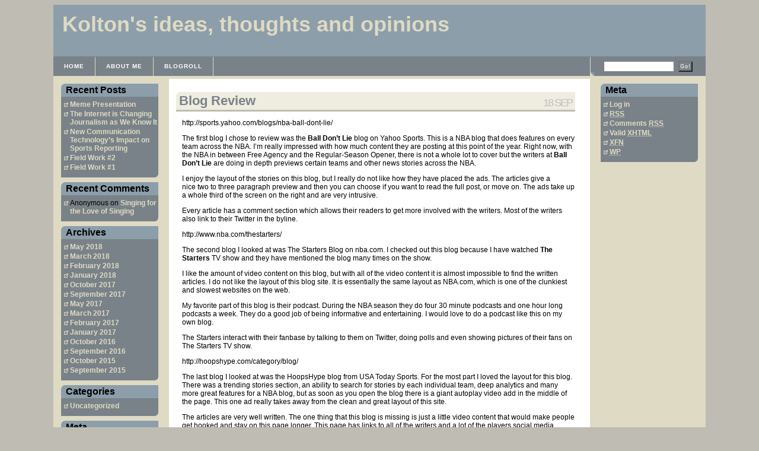

--- FILE ---
content_type: text/html; charset=UTF-8
request_url: https://blogs.uww.edu/j237koltonhegstrom/2016/09/18/blog-review/
body_size: 32275
content:
<!DOCTYPE html PUBLIC "-//W3C//DTD XHTML 1.0 Transitional//EN" "http://www.w3.org/TR/xhtml1/DTD/xhtml1-transitional.dtd">
<html xmlns="http://www.w3.org/1999/xhtml">

<head profile="http://gmpg.org/xfn/11">
<meta http-equiv="Content-Type" content="text/html; charset=UTF-8" />

<title>Kolton&#039;s ideas, thoughts and opinions  &raquo; Blog Archive   &raquo; Blog Review</title>

<meta name="generator" content="WordPress 6.8.3" /> <!-- leave this for stats -->

<link rel="stylesheet" href="https://blogs.uww.edu/j237koltonhegstrom/wp-content/themes/blueline-10/style.css" type="text/css" media="screen" />
<link rel="alternate" type="application/rss+xml" title="RSS 2.0" href="https://blogs.uww.edu/j237koltonhegstrom/feed/" />
<link rel="alternate" type="text/xml" title="RSS .92" href="https://blogs.uww.edu/j237koltonhegstrom/feed/rss/" />
<link rel="alternate" type="application/atom+xml" title="Atom 0.3" href="https://blogs.uww.edu/j237koltonhegstrom/feed/atom/" />
<link rel="pingback" href="https://blogs.uww.edu/j237koltonhegstrom/xmlrpc.php" />


	<link rel='archives' title='May 2018' href='https://blogs.uww.edu/j237koltonhegstrom/2018/05/' />
	<link rel='archives' title='March 2018' href='https://blogs.uww.edu/j237koltonhegstrom/2018/03/' />
	<link rel='archives' title='February 2018' href='https://blogs.uww.edu/j237koltonhegstrom/2018/02/' />
	<link rel='archives' title='January 2018' href='https://blogs.uww.edu/j237koltonhegstrom/2018/01/' />
	<link rel='archives' title='October 2017' href='https://blogs.uww.edu/j237koltonhegstrom/2017/10/' />
	<link rel='archives' title='September 2017' href='https://blogs.uww.edu/j237koltonhegstrom/2017/09/' />
	<link rel='archives' title='May 2017' href='https://blogs.uww.edu/j237koltonhegstrom/2017/05/' />
	<link rel='archives' title='March 2017' href='https://blogs.uww.edu/j237koltonhegstrom/2017/03/' />
	<link rel='archives' title='February 2017' href='https://blogs.uww.edu/j237koltonhegstrom/2017/02/' />
	<link rel='archives' title='January 2017' href='https://blogs.uww.edu/j237koltonhegstrom/2017/01/' />
	<link rel='archives' title='October 2016' href='https://blogs.uww.edu/j237koltonhegstrom/2016/10/' />
	<link rel='archives' title='September 2016' href='https://blogs.uww.edu/j237koltonhegstrom/2016/09/' />
	<link rel='archives' title='October 2015' href='https://blogs.uww.edu/j237koltonhegstrom/2015/10/' />
	<link rel='archives' title='September 2015' href='https://blogs.uww.edu/j237koltonhegstrom/2015/09/' />

<meta name='robots' content='max-image-preview:large' />
	<style>img:is([sizes="auto" i], [sizes^="auto," i]) { contain-intrinsic-size: 3000px 1500px }</style>
	<link rel="alternate" type="application/rss+xml" title="Kolton&#039;s ideas, thoughts and opinions &raquo; Blog Review Comments Feed" href="https://blogs.uww.edu/j237koltonhegstrom/2016/09/18/blog-review/feed/" />
<script type="text/javascript">
/* <![CDATA[ */
window._wpemojiSettings = {"baseUrl":"https:\/\/s.w.org\/images\/core\/emoji\/16.0.1\/72x72\/","ext":".png","svgUrl":"https:\/\/s.w.org\/images\/core\/emoji\/16.0.1\/svg\/","svgExt":".svg","source":{"concatemoji":"https:\/\/blogs.uww.edu\/j237koltonhegstrom\/wp-includes\/js\/wp-emoji-release.min.js?ver=4dfb5b18eacd0d7b4577268fda9d7bc7"}};
/*! This file is auto-generated */
!function(s,n){var o,i,e;function c(e){try{var t={supportTests:e,timestamp:(new Date).valueOf()};sessionStorage.setItem(o,JSON.stringify(t))}catch(e){}}function p(e,t,n){e.clearRect(0,0,e.canvas.width,e.canvas.height),e.fillText(t,0,0);var t=new Uint32Array(e.getImageData(0,0,e.canvas.width,e.canvas.height).data),a=(e.clearRect(0,0,e.canvas.width,e.canvas.height),e.fillText(n,0,0),new Uint32Array(e.getImageData(0,0,e.canvas.width,e.canvas.height).data));return t.every(function(e,t){return e===a[t]})}function u(e,t){e.clearRect(0,0,e.canvas.width,e.canvas.height),e.fillText(t,0,0);for(var n=e.getImageData(16,16,1,1),a=0;a<n.data.length;a++)if(0!==n.data[a])return!1;return!0}function f(e,t,n,a){switch(t){case"flag":return n(e,"\ud83c\udff3\ufe0f\u200d\u26a7\ufe0f","\ud83c\udff3\ufe0f\u200b\u26a7\ufe0f")?!1:!n(e,"\ud83c\udde8\ud83c\uddf6","\ud83c\udde8\u200b\ud83c\uddf6")&&!n(e,"\ud83c\udff4\udb40\udc67\udb40\udc62\udb40\udc65\udb40\udc6e\udb40\udc67\udb40\udc7f","\ud83c\udff4\u200b\udb40\udc67\u200b\udb40\udc62\u200b\udb40\udc65\u200b\udb40\udc6e\u200b\udb40\udc67\u200b\udb40\udc7f");case"emoji":return!a(e,"\ud83e\udedf")}return!1}function g(e,t,n,a){var r="undefined"!=typeof WorkerGlobalScope&&self instanceof WorkerGlobalScope?new OffscreenCanvas(300,150):s.createElement("canvas"),o=r.getContext("2d",{willReadFrequently:!0}),i=(o.textBaseline="top",o.font="600 32px Arial",{});return e.forEach(function(e){i[e]=t(o,e,n,a)}),i}function t(e){var t=s.createElement("script");t.src=e,t.defer=!0,s.head.appendChild(t)}"undefined"!=typeof Promise&&(o="wpEmojiSettingsSupports",i=["flag","emoji"],n.supports={everything:!0,everythingExceptFlag:!0},e=new Promise(function(e){s.addEventListener("DOMContentLoaded",e,{once:!0})}),new Promise(function(t){var n=function(){try{var e=JSON.parse(sessionStorage.getItem(o));if("object"==typeof e&&"number"==typeof e.timestamp&&(new Date).valueOf()<e.timestamp+604800&&"object"==typeof e.supportTests)return e.supportTests}catch(e){}return null}();if(!n){if("undefined"!=typeof Worker&&"undefined"!=typeof OffscreenCanvas&&"undefined"!=typeof URL&&URL.createObjectURL&&"undefined"!=typeof Blob)try{var e="postMessage("+g.toString()+"("+[JSON.stringify(i),f.toString(),p.toString(),u.toString()].join(",")+"));",a=new Blob([e],{type:"text/javascript"}),r=new Worker(URL.createObjectURL(a),{name:"wpTestEmojiSupports"});return void(r.onmessage=function(e){c(n=e.data),r.terminate(),t(n)})}catch(e){}c(n=g(i,f,p,u))}t(n)}).then(function(e){for(var t in e)n.supports[t]=e[t],n.supports.everything=n.supports.everything&&n.supports[t],"flag"!==t&&(n.supports.everythingExceptFlag=n.supports.everythingExceptFlag&&n.supports[t]);n.supports.everythingExceptFlag=n.supports.everythingExceptFlag&&!n.supports.flag,n.DOMReady=!1,n.readyCallback=function(){n.DOMReady=!0}}).then(function(){return e}).then(function(){var e;n.supports.everything||(n.readyCallback(),(e=n.source||{}).concatemoji?t(e.concatemoji):e.wpemoji&&e.twemoji&&(t(e.twemoji),t(e.wpemoji)))}))}((window,document),window._wpemojiSettings);
/* ]]> */
</script>
<style id='wp-emoji-styles-inline-css' type='text/css'>

	img.wp-smiley, img.emoji {
		display: inline !important;
		border: none !important;
		box-shadow: none !important;
		height: 1em !important;
		width: 1em !important;
		margin: 0 0.07em !important;
		vertical-align: -0.1em !important;
		background: none !important;
		padding: 0 !important;
	}
</style>
<link rel='stylesheet' id='wp-block-library-css' href='https://blogs.uww.edu/j237koltonhegstrom/wp-includes/css/dist/block-library/style.min.css?ver=4dfb5b18eacd0d7b4577268fda9d7bc7' type='text/css' media='all' />
<style id='classic-theme-styles-inline-css' type='text/css'>
/*! This file is auto-generated */
.wp-block-button__link{color:#fff;background-color:#32373c;border-radius:9999px;box-shadow:none;text-decoration:none;padding:calc(.667em + 2px) calc(1.333em + 2px);font-size:1.125em}.wp-block-file__button{background:#32373c;color:#fff;text-decoration:none}
</style>
<link rel='stylesheet' id='awsm-ead-public-css' href='https://blogs.uww.edu/j237koltonhegstrom/wp-content/plugins/embed-any-document/css/embed-public.min.css?ver=2.7.12' type='text/css' media='all' />
<style id='global-styles-inline-css' type='text/css'>
:root{--wp--preset--aspect-ratio--square: 1;--wp--preset--aspect-ratio--4-3: 4/3;--wp--preset--aspect-ratio--3-4: 3/4;--wp--preset--aspect-ratio--3-2: 3/2;--wp--preset--aspect-ratio--2-3: 2/3;--wp--preset--aspect-ratio--16-9: 16/9;--wp--preset--aspect-ratio--9-16: 9/16;--wp--preset--color--black: #000000;--wp--preset--color--cyan-bluish-gray: #abb8c3;--wp--preset--color--white: #ffffff;--wp--preset--color--pale-pink: #f78da7;--wp--preset--color--vivid-red: #cf2e2e;--wp--preset--color--luminous-vivid-orange: #ff6900;--wp--preset--color--luminous-vivid-amber: #fcb900;--wp--preset--color--light-green-cyan: #7bdcb5;--wp--preset--color--vivid-green-cyan: #00d084;--wp--preset--color--pale-cyan-blue: #8ed1fc;--wp--preset--color--vivid-cyan-blue: #0693e3;--wp--preset--color--vivid-purple: #9b51e0;--wp--preset--gradient--vivid-cyan-blue-to-vivid-purple: linear-gradient(135deg,rgba(6,147,227,1) 0%,rgb(155,81,224) 100%);--wp--preset--gradient--light-green-cyan-to-vivid-green-cyan: linear-gradient(135deg,rgb(122,220,180) 0%,rgb(0,208,130) 100%);--wp--preset--gradient--luminous-vivid-amber-to-luminous-vivid-orange: linear-gradient(135deg,rgba(252,185,0,1) 0%,rgba(255,105,0,1) 100%);--wp--preset--gradient--luminous-vivid-orange-to-vivid-red: linear-gradient(135deg,rgba(255,105,0,1) 0%,rgb(207,46,46) 100%);--wp--preset--gradient--very-light-gray-to-cyan-bluish-gray: linear-gradient(135deg,rgb(238,238,238) 0%,rgb(169,184,195) 100%);--wp--preset--gradient--cool-to-warm-spectrum: linear-gradient(135deg,rgb(74,234,220) 0%,rgb(151,120,209) 20%,rgb(207,42,186) 40%,rgb(238,44,130) 60%,rgb(251,105,98) 80%,rgb(254,248,76) 100%);--wp--preset--gradient--blush-light-purple: linear-gradient(135deg,rgb(255,206,236) 0%,rgb(152,150,240) 100%);--wp--preset--gradient--blush-bordeaux: linear-gradient(135deg,rgb(254,205,165) 0%,rgb(254,45,45) 50%,rgb(107,0,62) 100%);--wp--preset--gradient--luminous-dusk: linear-gradient(135deg,rgb(255,203,112) 0%,rgb(199,81,192) 50%,rgb(65,88,208) 100%);--wp--preset--gradient--pale-ocean: linear-gradient(135deg,rgb(255,245,203) 0%,rgb(182,227,212) 50%,rgb(51,167,181) 100%);--wp--preset--gradient--electric-grass: linear-gradient(135deg,rgb(202,248,128) 0%,rgb(113,206,126) 100%);--wp--preset--gradient--midnight: linear-gradient(135deg,rgb(2,3,129) 0%,rgb(40,116,252) 100%);--wp--preset--font-size--small: 13px;--wp--preset--font-size--medium: 20px;--wp--preset--font-size--large: 36px;--wp--preset--font-size--x-large: 42px;--wp--preset--spacing--20: 0.44rem;--wp--preset--spacing--30: 0.67rem;--wp--preset--spacing--40: 1rem;--wp--preset--spacing--50: 1.5rem;--wp--preset--spacing--60: 2.25rem;--wp--preset--spacing--70: 3.38rem;--wp--preset--spacing--80: 5.06rem;--wp--preset--shadow--natural: 6px 6px 9px rgba(0, 0, 0, 0.2);--wp--preset--shadow--deep: 12px 12px 50px rgba(0, 0, 0, 0.4);--wp--preset--shadow--sharp: 6px 6px 0px rgba(0, 0, 0, 0.2);--wp--preset--shadow--outlined: 6px 6px 0px -3px rgba(255, 255, 255, 1), 6px 6px rgba(0, 0, 0, 1);--wp--preset--shadow--crisp: 6px 6px 0px rgba(0, 0, 0, 1);}:where(.is-layout-flex){gap: 0.5em;}:where(.is-layout-grid){gap: 0.5em;}body .is-layout-flex{display: flex;}.is-layout-flex{flex-wrap: wrap;align-items: center;}.is-layout-flex > :is(*, div){margin: 0;}body .is-layout-grid{display: grid;}.is-layout-grid > :is(*, div){margin: 0;}:where(.wp-block-columns.is-layout-flex){gap: 2em;}:where(.wp-block-columns.is-layout-grid){gap: 2em;}:where(.wp-block-post-template.is-layout-flex){gap: 1.25em;}:where(.wp-block-post-template.is-layout-grid){gap: 1.25em;}.has-black-color{color: var(--wp--preset--color--black) !important;}.has-cyan-bluish-gray-color{color: var(--wp--preset--color--cyan-bluish-gray) !important;}.has-white-color{color: var(--wp--preset--color--white) !important;}.has-pale-pink-color{color: var(--wp--preset--color--pale-pink) !important;}.has-vivid-red-color{color: var(--wp--preset--color--vivid-red) !important;}.has-luminous-vivid-orange-color{color: var(--wp--preset--color--luminous-vivid-orange) !important;}.has-luminous-vivid-amber-color{color: var(--wp--preset--color--luminous-vivid-amber) !important;}.has-light-green-cyan-color{color: var(--wp--preset--color--light-green-cyan) !important;}.has-vivid-green-cyan-color{color: var(--wp--preset--color--vivid-green-cyan) !important;}.has-pale-cyan-blue-color{color: var(--wp--preset--color--pale-cyan-blue) !important;}.has-vivid-cyan-blue-color{color: var(--wp--preset--color--vivid-cyan-blue) !important;}.has-vivid-purple-color{color: var(--wp--preset--color--vivid-purple) !important;}.has-black-background-color{background-color: var(--wp--preset--color--black) !important;}.has-cyan-bluish-gray-background-color{background-color: var(--wp--preset--color--cyan-bluish-gray) !important;}.has-white-background-color{background-color: var(--wp--preset--color--white) !important;}.has-pale-pink-background-color{background-color: var(--wp--preset--color--pale-pink) !important;}.has-vivid-red-background-color{background-color: var(--wp--preset--color--vivid-red) !important;}.has-luminous-vivid-orange-background-color{background-color: var(--wp--preset--color--luminous-vivid-orange) !important;}.has-luminous-vivid-amber-background-color{background-color: var(--wp--preset--color--luminous-vivid-amber) !important;}.has-light-green-cyan-background-color{background-color: var(--wp--preset--color--light-green-cyan) !important;}.has-vivid-green-cyan-background-color{background-color: var(--wp--preset--color--vivid-green-cyan) !important;}.has-pale-cyan-blue-background-color{background-color: var(--wp--preset--color--pale-cyan-blue) !important;}.has-vivid-cyan-blue-background-color{background-color: var(--wp--preset--color--vivid-cyan-blue) !important;}.has-vivid-purple-background-color{background-color: var(--wp--preset--color--vivid-purple) !important;}.has-black-border-color{border-color: var(--wp--preset--color--black) !important;}.has-cyan-bluish-gray-border-color{border-color: var(--wp--preset--color--cyan-bluish-gray) !important;}.has-white-border-color{border-color: var(--wp--preset--color--white) !important;}.has-pale-pink-border-color{border-color: var(--wp--preset--color--pale-pink) !important;}.has-vivid-red-border-color{border-color: var(--wp--preset--color--vivid-red) !important;}.has-luminous-vivid-orange-border-color{border-color: var(--wp--preset--color--luminous-vivid-orange) !important;}.has-luminous-vivid-amber-border-color{border-color: var(--wp--preset--color--luminous-vivid-amber) !important;}.has-light-green-cyan-border-color{border-color: var(--wp--preset--color--light-green-cyan) !important;}.has-vivid-green-cyan-border-color{border-color: var(--wp--preset--color--vivid-green-cyan) !important;}.has-pale-cyan-blue-border-color{border-color: var(--wp--preset--color--pale-cyan-blue) !important;}.has-vivid-cyan-blue-border-color{border-color: var(--wp--preset--color--vivid-cyan-blue) !important;}.has-vivid-purple-border-color{border-color: var(--wp--preset--color--vivid-purple) !important;}.has-vivid-cyan-blue-to-vivid-purple-gradient-background{background: var(--wp--preset--gradient--vivid-cyan-blue-to-vivid-purple) !important;}.has-light-green-cyan-to-vivid-green-cyan-gradient-background{background: var(--wp--preset--gradient--light-green-cyan-to-vivid-green-cyan) !important;}.has-luminous-vivid-amber-to-luminous-vivid-orange-gradient-background{background: var(--wp--preset--gradient--luminous-vivid-amber-to-luminous-vivid-orange) !important;}.has-luminous-vivid-orange-to-vivid-red-gradient-background{background: var(--wp--preset--gradient--luminous-vivid-orange-to-vivid-red) !important;}.has-very-light-gray-to-cyan-bluish-gray-gradient-background{background: var(--wp--preset--gradient--very-light-gray-to-cyan-bluish-gray) !important;}.has-cool-to-warm-spectrum-gradient-background{background: var(--wp--preset--gradient--cool-to-warm-spectrum) !important;}.has-blush-light-purple-gradient-background{background: var(--wp--preset--gradient--blush-light-purple) !important;}.has-blush-bordeaux-gradient-background{background: var(--wp--preset--gradient--blush-bordeaux) !important;}.has-luminous-dusk-gradient-background{background: var(--wp--preset--gradient--luminous-dusk) !important;}.has-pale-ocean-gradient-background{background: var(--wp--preset--gradient--pale-ocean) !important;}.has-electric-grass-gradient-background{background: var(--wp--preset--gradient--electric-grass) !important;}.has-midnight-gradient-background{background: var(--wp--preset--gradient--midnight) !important;}.has-small-font-size{font-size: var(--wp--preset--font-size--small) !important;}.has-medium-font-size{font-size: var(--wp--preset--font-size--medium) !important;}.has-large-font-size{font-size: var(--wp--preset--font-size--large) !important;}.has-x-large-font-size{font-size: var(--wp--preset--font-size--x-large) !important;}
:where(.wp-block-post-template.is-layout-flex){gap: 1.25em;}:where(.wp-block-post-template.is-layout-grid){gap: 1.25em;}
:where(.wp-block-columns.is-layout-flex){gap: 2em;}:where(.wp-block-columns.is-layout-grid){gap: 2em;}
:root :where(.wp-block-pullquote){font-size: 1.5em;line-height: 1.6;}
</style>
<script type="text/javascript" src="https://blogs.uww.edu/j237koltonhegstrom/wp-includes/js/jquery/jquery.min.js?ver=3.7.1" id="jquery-core-js"></script>
<script type="text/javascript" src="https://blogs.uww.edu/j237koltonhegstrom/wp-includes/js/jquery/jquery-migrate.min.js?ver=3.4.1" id="jquery-migrate-js"></script>
<link rel="https://api.w.org/" href="https://blogs.uww.edu/j237koltonhegstrom/wp-json/" /><link rel="alternate" title="JSON" type="application/json" href="https://blogs.uww.edu/j237koltonhegstrom/wp-json/wp/v2/posts/16" /><link rel="EditURI" type="application/rsd+xml" title="RSD" href="https://blogs.uww.edu/j237koltonhegstrom/xmlrpc.php?rsd" />

<link rel="canonical" href="https://blogs.uww.edu/j237koltonhegstrom/2016/09/18/blog-review/" />
<link rel='shortlink' href='https://blogs.uww.edu/j237koltonhegstrom/?p=16' />
<link rel="alternate" title="oEmbed (JSON)" type="application/json+oembed" href="https://blogs.uww.edu/j237koltonhegstrom/wp-json/oembed/1.0/embed?url=https%3A%2F%2Fblogs.uww.edu%2Fj237koltonhegstrom%2F2016%2F09%2F18%2Fblog-review%2F" />
<link rel="alternate" title="oEmbed (XML)" type="text/xml+oembed" href="https://blogs.uww.edu/j237koltonhegstrom/wp-json/oembed/1.0/embed?url=https%3A%2F%2Fblogs.uww.edu%2Fj237koltonhegstrom%2F2016%2F09%2F18%2Fblog-review%2F&#038;format=xml" />
<link rel="stylesheet" href="https://blogs.uww.edu/j237koltonhegstrom/wp-content/mu-plugins/moderate-signup/directory.css" media="screen" type="text/css" /><style type="text/css">.recentcomments a{display:inline !important;padding:0 !important;margin:0 !important;}</style><link rel="icon" href="https://blogs.uww.edu/j237koltonhegstrom/files/2018/01/cropped-AnimalFriendFO3-32x32.png" sizes="32x32" />
<link rel="icon" href="https://blogs.uww.edu/j237koltonhegstrom/files/2018/01/cropped-AnimalFriendFO3-192x192.png" sizes="192x192" />
<link rel="apple-touch-icon" href="https://blogs.uww.edu/j237koltonhegstrom/files/2018/01/cropped-AnimalFriendFO3-180x180.png" />
<meta name="msapplication-TileImage" content="https://blogs.uww.edu/j237koltonhegstrom/files/2018/01/cropped-AnimalFriendFO3-270x270.png" />
</head>
<body>



<div id="blogtitle">
<h1><a href="https://blogs.uww.edu/j237koltonhegstrom/">Kolton&#039;s ideas, thoughts and opinions</a></h1>
</div>
<div id="navigation">

	<form action="https://blogs.uww.edu/j237koltonhegstrom" method="get">
		<fieldset>
			<input value="" name="s" id="s" />
			<input type="submit" value="Go!" id="searchbutton" name="searchbutton" />
		</fieldset>
	</form>

	<ul>
		<li><a href="https://blogs.uww.edu/j237koltonhegstrom">Home</a></li>
		<li class="page_item page-item-11"><a href="https://blogs.uww.edu/j237koltonhegstrom/about-me/">About Me</a></li>
<li class="page_item page-item-32"><a href="https://blogs.uww.edu/j237koltonhegstrom/blogroll/">Blogroll</a></li>
 
	</ul>

</div>
  <div id="container" class="clearfix">
   <div id="leftnav">
	  		<ul id="sidebarleft">

		<li id="recent-posts-2" class="widget widget_recent_entries">
		<h2 class="widgettitle">Recent Posts</h2>

		<ul>
											<li>
					<a href="https://blogs.uww.edu/j237koltonhegstrom/2018/05/15/meme-presentation/">Meme Presentation</a>
									</li>
											<li>
					<a href="https://blogs.uww.edu/j237koltonhegstrom/2018/05/15/the-internet-is-changing-journalism-as-we-know-it/">The Internet is Changing Journalism as We Know It</a>
									</li>
											<li>
					<a href="https://blogs.uww.edu/j237koltonhegstrom/2018/03/20/new-communication-technologies-impact-on-sports-reporting/">New Communication Technology&#8217;s Impact on Sports Reporting</a>
									</li>
											<li>
					<a href="https://blogs.uww.edu/j237koltonhegstrom/2018/03/19/field-work-2/">Field Work #2</a>
									</li>
											<li>
					<a href="https://blogs.uww.edu/j237koltonhegstrom/2018/03/19/field-work-1/">Field Work #1</a>
									</li>
					</ul>

		</li>
<li id="recent-comments-2" class="widget widget_recent_comments"><h2 class="widgettitle">Recent Comments</h2>
<ul id="recentcomments"><li class="recentcomments"><span class="comment-author-link">Anonymous</span> on <a href="https://blogs.uww.edu/j237koltonhegstrom/2015/09/30/hello-world/#comment-1">Singing for the Love of Singing</a></li></ul></li>
<li id="archives-2" class="widget widget_archive"><h2 class="widgettitle">Archives</h2>

			<ul>
					<li><a href='https://blogs.uww.edu/j237koltonhegstrom/2018/05/'>May 2018</a></li>
	<li><a href='https://blogs.uww.edu/j237koltonhegstrom/2018/03/'>March 2018</a></li>
	<li><a href='https://blogs.uww.edu/j237koltonhegstrom/2018/02/'>February 2018</a></li>
	<li><a href='https://blogs.uww.edu/j237koltonhegstrom/2018/01/'>January 2018</a></li>
	<li><a href='https://blogs.uww.edu/j237koltonhegstrom/2017/10/'>October 2017</a></li>
	<li><a href='https://blogs.uww.edu/j237koltonhegstrom/2017/09/'>September 2017</a></li>
	<li><a href='https://blogs.uww.edu/j237koltonhegstrom/2017/05/'>May 2017</a></li>
	<li><a href='https://blogs.uww.edu/j237koltonhegstrom/2017/03/'>March 2017</a></li>
	<li><a href='https://blogs.uww.edu/j237koltonhegstrom/2017/02/'>February 2017</a></li>
	<li><a href='https://blogs.uww.edu/j237koltonhegstrom/2017/01/'>January 2017</a></li>
	<li><a href='https://blogs.uww.edu/j237koltonhegstrom/2016/10/'>October 2016</a></li>
	<li><a href='https://blogs.uww.edu/j237koltonhegstrom/2016/09/'>September 2016</a></li>
	<li><a href='https://blogs.uww.edu/j237koltonhegstrom/2015/10/'>October 2015</a></li>
	<li><a href='https://blogs.uww.edu/j237koltonhegstrom/2015/09/'>September 2015</a></li>
			</ul>

			</li>
<li id="categories-2" class="widget widget_categories"><h2 class="widgettitle">Categories</h2>

			<ul>
					<li class="cat-item cat-item-1"><a href="https://blogs.uww.edu/j237koltonhegstrom/category/uncategorized/">Uncategorized</a>
</li>
			</ul>

			</li>
<li id="meta-2" class="widget widget_meta"><h2 class="widgettitle">Meta</h2>

		<ul>
						<li><a href="https://blogs.uww.edu/j237koltonhegstrom/wp-login.php">Log in</a></li>
			<li><a href="https://blogs.uww.edu/j237koltonhegstrom/feed/">Entries feed</a></li>
			<li><a href="https://blogs.uww.edu/j237koltonhegstrom/comments/feed/">Comments feed</a></li>

			<li><a href="https://wordpress.org/">WordPress.org</a></li>
		</ul>

		</li>
		</ul>    </div>
    <div id="rightnav">
	  		<ul id="sidebarright">

<li id="meta"><h2>Meta</h2> 	<ul>
				<li><a href="https://blogs.uww.edu/j237koltonhegstrom/wp-login.php">Log in</a></li>
		<li><a href="https://blogs.uww.edu/j237koltonhegstrom/feed/" title="Syndicate this site using RSS"><abbr title="Really Simple Syndication">RSS</abbr></a></li>
		<li><a href="https://blogs.uww.edu/j237koltonhegstrom/comments/feed/" title="The latest comments to all posts in RSS">Comments <abbr title="Really Simple Syndication">RSS</abbr></a></li>
		<li><a href="http://validator.w3.org/check/referer" title="This page validates as XHTML 1.0 Transitional">Valid <abbr title="eXtensible HyperText Markup Language">XHTML</abbr></a></li>
		<li><a href="http://gmpg.org/xfn/"><abbr title="XHTML Friends Network">XFN</abbr></a></li>
		<li><a href="http://wordpress.org/" title="Powered by WordPress, state-of-the-art semantic personal publishing platform."><abbr title="WordPress">WP</abbr></a></li>
		</ul></li>

		</ul>
</div>
    <div id="content">
				
  	

	
		<div class="post" id="post-16">
				<div class="date"> 18				Sep </div>
			<h3 class="posttitle"><a href="https://blogs.uww.edu/j237koltonhegstrom/2016/09/18/blog-review/" rel="bookmark" title="Permanent Link: Blog Review">Blog Review</a></h3>
	
			<div class="entry">
				<p>http://sports.yahoo.com/blogs/nba-ball-dont-lie/</p>
<p>The first blog I chose to review was the <strong>Ball Don&#8217;t Lie </strong>blog on Yahoo Sports. This is a NBA blog that does features on every team across the NBA. I&#8217;m really impressed with how much content they are posting at this point of the year. Right now, with the NBA in between Free Agency and the Regular-Season Opener, there is not a whole lot to cover but the writers at <strong>Ball Don&#8217;t Lie</strong> are doing in depth previews certain teams and other news stories across the NBA.</p>
<p>I enjoy the layout of the stories on this blog, but I really do not like how they have placed the ads. The articles give a nice two to three paragraph preview and then you can choose if you want to read the full post, or move on. The ads take up a whole third of the screen on the right and are very intrusive.</p>
<p>Every article has a comment section which allows their readers to get more involved with the writers. Most of the writers also link to their Twitter in the byline.</p>
<p>http://www.nba.com/thestarters/</p>
<p>The second blog I looked at was The Starters Blog on nba.com. I checked out this blog because I have watched <strong>The Starters</strong> TV show and they have mentioned the blog many times on the show.</p>
<p>I like the amount of video content on this blog, but with all of the video content it is almost impossible to find the written articles. I do not like the layout of this blog site. It is essentially the same layout as NBA.com, which is one of the clunkiest and slowest websites on the web.</p>
<p>My favorite part of this blog is their podcast. During the NBA season they do four 30 minute podcasts and one hour long podcasts a week. They do a good job of being informative and entertaining. I would love to do a podcast like this on my own blog.</p>
<p>The Starters interact with their fanbase by talking to them on Twitter, doing polls and even showing pictures of their fans on The Starters TV show.</p>
<p>http://hoopshype.com/category/blog/</p>
<p>The last blog I looked at was the HoopsHype blog from USA Today Sports. For the most part I loved the layout for this blog. There was a trending stories section, an ability to search for stories by each individual team, deep analytics and many more great features for a NBA blog, but as soon as you open the blog there is a giant autoplay video add in the middle of the page. This one ad really takes away from the clean and great layout of this site.</p>
<p>The articles are very well written. The one thing that this blog is missing is just a little video content that would make people get hooked and stay on this page longer. This page has links to all of the writers and a lot of the players social media pages.</p>
<p>&nbsp;</p>
<p>&nbsp;</p>
<p>&nbsp;</p>
<p>&nbsp;</p>
	
				</div>
</div>

				<p class="postmetadata alt">
					<small>
						This entry was posted
						
						on Sunday, September 18th, 2016 at 7:20 pm						and is filed under <a href="https://blogs.uww.edu/j237koltonhegstrom/category/uncategorized/" rel="category tag">Uncategorized</a>.
						You can follow any responses to this entry through the <a href="https://blogs.uww.edu/j237koltonhegstrom/2016/09/18/blog-review/feed/">RSS 2.0</a> feed. 
						
													You can <a href="#respond">leave a response</a>, or <a href="https://blogs.uww.edu/j237koltonhegstrom/2016/09/18/blog-review/trackback/" rel="trackback">trackback</a> from your own site.
						
												
					</small>
				</p>
			<div class="navigation">
			<div class="alignleft">&laquo; <a href="https://blogs.uww.edu/j237koltonhegstrom/2015/10/12/doing-the-same-with-less-the-kittatinny-budget/" rel="prev">Doing the Same With Less, the Story of the Kittatinny Budget</a></div>
			<div class="alignright"><a href="https://blogs.uww.edu/j237koltonhegstrom/2016/09/25/loouuu-i-mean-booo/" rel="next">LOOUUU!! I mean BOOO!</a> &raquo;</div>
		</div>
	<div class="post">
		
	
<!-- You can start editing here. -->


   
		<!-- If comments are open, but there are no comments. -->
		
	 


<h4 id="respond">Leave a Reply</h4>


<form action="https://blogs.uww.edu/j237koltonhegstrom/wp-comments-post.php" method="post" id="commentform">


<p><input type="text" name="author" id="author" value="" size="22" tabindex="1" />
<label for="author"><small>Name (required)</small></label></p>

<p><input type="text" name="email" id="email" value="" size="22" tabindex="2" />
<label for="email"><small>Mail (will not be published) (required)</small></label></p>

<p><input type="text" name="url" id="url" value="" size="22" tabindex="3" />
<label for="url"><small>Website</small></label></p>


<!--<p><small><strong>XHTML:</strong> You can use these tags: &lt;a href=&quot;&quot; title=&quot;&quot;&gt; &lt;abbr title=&quot;&quot;&gt; &lt;acronym title=&quot;&quot;&gt; &lt;b&gt; &lt;blockquote cite=&quot;&quot;&gt; &lt;cite&gt; &lt;code&gt; &lt;del datetime=&quot;&quot;&gt; &lt;em&gt; &lt;i&gt; &lt;q cite=&quot;&quot;&gt; &lt;s&gt; &lt;strike&gt; &lt;strong&gt; </small></p>-->

<p><textarea name="comment" id="comment" cols="100%" rows="10" tabindex="4"></textarea></p>

<p><input name="submit" type="submit" id="submit" tabindex="5" value="Submit Comment" />
<input type="hidden" name="comment_post_ID" value="16" />
</p>
<p style="display: none;"><input type="hidden" id="akismet_comment_nonce" name="akismet_comment_nonce" value="b6d9c02d64" /></p><p style="display: none !important;" class="akismet-fields-container" data-prefix="ak_"><label>&#916;<textarea name="ak_hp_textarea" cols="45" rows="8" maxlength="100"></textarea></label><input type="hidden" id="ak_js_1" name="ak_js" value="17"/><script>document.getElementById( "ak_js_1" ).setAttribute( "value", ( new Date() ).getTime() );</script></p>
</form>


	
		
    </div>
	
    </div>

	<div id="footwrap">
<p><strong>&copy; 2026 Kolton&#039;s ideas, thoughts and opinions</strong> | <a href="feed:https://blogs.uww.edu/j237koltonhegstrom/feed/">Entries (RSS)</a> and <a href="feed:https://blogs.uww.edu/j237koltonhegstrom/comments/feed/">Comments (RSS)</a></p>
<a href="http://www.gpsgazette.com" title="Design by GPS Gazette"><img src="https://blogs.uww.edu/j237koltonhegstrom/wp-content/themes/blueline-10/img/gglogo.gif" class="credits" border="none" alt="GPS Reviews and news from GPS Gazette"/></a><a href="http://wordpress.org" title="Powered by Wordpress"><img src="https://blogs.uww.edu/j237koltonhegstrom/wp-content/themes/blueline-10/img/wplogo.gif" class="credits" border="none" alt="wordpress logo"/></a>
 </div>
<script type="speculationrules">
{"prefetch":[{"source":"document","where":{"and":[{"href_matches":"\/j237koltonhegstrom\/*"},{"not":{"href_matches":["\/j237koltonhegstrom\/wp-*.php","\/j237koltonhegstrom\/wp-admin\/*","\/j237koltonhegstrom\/files\/*","\/j237koltonhegstrom\/wp-content\/*","\/j237koltonhegstrom\/wp-content\/plugins\/*","\/j237koltonhegstrom\/wp-content\/themes\/blueline-10\/*","\/j237koltonhegstrom\/*\\?(.+)"]}},{"not":{"selector_matches":"a[rel~=\"nofollow\"]"}},{"not":{"selector_matches":".no-prefetch, .no-prefetch a"}}]},"eagerness":"conservative"}]}
</script>
<script type="text/javascript" src="https://blogs.uww.edu/j237koltonhegstrom/wp-content/plugins/embed-any-document/js/pdfobject.min.js?ver=2.7.12" id="awsm-ead-pdf-object-js"></script>
<script type="text/javascript" id="awsm-ead-public-js-extra">
/* <![CDATA[ */
var eadPublic = [];
/* ]]> */
</script>
<script type="text/javascript" src="https://blogs.uww.edu/j237koltonhegstrom/wp-content/plugins/embed-any-document/js/embed-public.min.js?ver=2.7.12" id="awsm-ead-public-js"></script>
<script defer type="text/javascript" src="https://blogs.uww.edu/j237koltonhegstrom/wp-content/plugins/akismet/_inc/akismet-frontend.js?ver=1763412790" id="akismet-frontend-js"></script>
  </div>
</body>
</html>

--- FILE ---
content_type: text/css
request_url: https://blogs.uww.edu/j237koltonhegstrom/wp-content/themes/blueline-10/style.css
body_size: 14509
content:
/*  
Theme Name: Blueline
Theme URI: http://www.gpsgazette.com/
Description: Blueline is a 3 column theme with one sidebar on the right and one to the left of the content area that uses a soft color scheme and very few images. Bothsidebars are widget ready.
Version: 1.0
Author: GPS Gazette
Author URI: http://www.gpsgazette.com/
*/		

*
{
margin: 0px;
padding: 0px;
}

ul
{
list-style: none;
}

body 
{
font-size: 12px;
margin: 0px;
text-align: center;
/*background: #ADBAC3;*/
background: #BFBDB3;
color: #000;
font-family: Arial, Helvetica, sans-serif;
}




                         /***************************************************
                         *********************** Blogtitle **************
                         *****************************************************/

#blogtitle
{
width: 86%;
height:75px;
display: block;
color: #DFDAC3;
text-align: left;
margin: 8px auto 0 auto;
padding: 12px 0 0 0;
background: #8C9EAA;
}


#blogtitle a:link {
color: #DFDAC3;
text-decoration: none;
border: none;
padding: 6px 15px;
margin-left: 0;
}

#blogtitle a:visited {
color: #DFDAC3;
text-decoration: none;
border: none;
font-weight: bold;
padding: 6px 15px;
margin-left: 0;
}

#blogtitle a:hover {
color: #DFDAC3;
text-decoration: none;
padding: 6px 15px;
margin-left: 0;
}

                         /***************************************************
                         *********************** Container **************
                         *****************************************************/
#container
{
clear:left;
padding:0;
margin-left:auto;
margin-right:auto;
margin-top: 0;
width: 86%;
overflow: hidden;
border-top: 1px solid #DFDAC3;
background: #DFDAC3;
}




                         /***************************************************
                         *********************** Left Sidebar Container *******
                         *****************************************************/
#leftnav
{
float: left;
width: 180px;
margin: 0;
padding-top: 4px;
margin-top: 0;
margin-left: 5px;
margin-bottom: 20px;
text-align: left;
}


                         /***************************************************
                         *********************** Right Sidebar Container *******
                         *****************************************************/

#rightnav
{
float: right;
width: 180px;
margin: 0;
padding-top: 4px;
margin-top: 0;
margin-bottom: 20px;
margin-right: 5px;
text-align: left;
}

                         /***************************************************
                         *********************** Content **************
                         *****************************************************/
#content
{
display: block;
margin: 0 195px 20px 195px;
padding: 1em;
padding-top: 10px;
margin-top:4px;
text-align: left;
background: #fff;
}


#content ul
{
padding-left: 15px;
}

#content ul li{
padding-left: 15px;
background: url(img/content-star.gif) no-repeat;
}

#content ul ul li{
padding-left: 15px;
background: url(img/content-child.gif) no-repeat;
}


#content ol{
list-style-position: inside;
padding-left: 15px;
padding-top: 2px;
margin-bottom: 10px;
}

#content p
{
padding-left: 10px;
}
                         /***************************************************
                         *********************** Footer **************
                         *****************************************************/

#footwrap
{
clear:both;
/*float:left;*/
/*width: 100%;*/
background: none;
color: #8F8F8F;
padding: 5px 1em 5px 1em;
font-weight: normal;
border-top: 5px solid #798288;
}

#footwrap p
{
display: block;
margin-top: 8px;
margin-bottom: 2px;
text-align:center;
}

#footwrap a:link {
color: #8F8F8F;
text-decoration: none;
border: none;
font-weight: bold;
}
#footwrap a:hover {
color: #8F8F8F;
text-decoration: underline;
border: none;
}

#footwrap a:visited:hover {
color: #8F8F8F;
text-decoration: underline;
border: none;
}

#footwrap a:visited {
color: #8F8F8F;
text-decoration: none;
border: none;
font-weight: bold;
}

#footwrap img {
padding: 0px 5px 0px 5px;
}


                         /***************************************************
                         *********************** Left Sidebar **************
                         *****************************************************/
#sidebarleft
{
margin-bottom: 10px;
background: none;
padding: 0 8px  0 8px;
}

#sidebarleft li
{
background: #798288 url(img/li.gif) bottom right no-repeat;
padding-bottom: 8px;
}

#sidebarleft ul li
{
display: block;
padding-left: 10px;
margin-left: 5px;
background: url(img/star.gif) no-repeat;
padding-bottom: 2px;
}

#sidebarleft ul li ul li{
padding-left: 10px;
background: url(img/child.gif) no-repeat;
padding-bottom: 2px;
}

#sidebarleft ul li li{
padding-left: 10px;
background: url(img/child.gif) no-repeat;
padding-bottom: 2px;
}

#sidebarleft a:link {
color: #DFDAC3;
text-decoration: none;
border: none;
font-weight: bold;
}

#sidebarleft a:hover {
color: #DFDAC3;
text-decoration: underline;
border: none;
}

#sidebarleft a:visited:hover {
color: #DFDAC3;
text-decoration: underline;
border: none;
}

#sidebarleft a:visited {
color: #DFDAC3;
text-decoration: none;
border: none;
font-weight: bold;
}

#sidebarleft h2 {
color: #000;
padding: 2px 8px 2px 8px;
margin-top:8px;
background:#8C9EAA url(img/h2.gif) top left no-repeat;
}

                         /***************************************************
                         *********************** Right Sidebar **************
                         *****************************************************/

#sidebarright
{
margin-bottom: 10px;
background: none;
padding: 0 8px  0 8px;
}

#sidebarright li
{
background: #798288 url(img/li.gif) bottom right no-repeat;
padding-bottom: 8px;
}

#sidebarright ul li
{
display: block;
padding-left: 10px;
margin-left: 5px;
background: url(img/star.gif) no-repeat;
padding-bottom: 2px;
}

#sidebarright ul li ul li{
padding-left: 10px;
background: url(img/child.gif) no-repeat;
padding-bottom: 2px;
}

#sidebarright a:link {
color: #DFDAC3;
text-decoration: none;
font-weight: bold;
border: none;
}

#sidebarright a:hover {
color: #DFDAC3;
text-decoration: underline;
border: none;
}

#sidebarright a:visited:hover {
color: #DFDAC3;
text-decoration: underline;
border: none;
}

#sidebarright a:visited {
color: #DFDAC3;
font-weight: bold;
text-decoration: none;
border: none;
}

#sidebarright h2 {
color: #000;
padding: 2px 8px 2px 8px;
background:#8C9EAA url(img/h2.gif) top left no-repeat;
margin-top:8px;
}

#leftnav p, #rightnav p { margin: 0 0 1em 0; }
#content h2 { margin: 0 0 .5em 0; }


                         /***************************************************
                         *********************** Paragraph **************
                         *****************************************************/

p
{
margin-bottom: 12px;
margin-top: 12px;
}

                         /***************************************************
                         *********************** Blockquote ********************
                         *****************************************************/

blockquote
{
margin: 0px 0px 0px 30px;
padding: 0px 25px 0px 0px;
font-style: italic;
color: #666666;
border-left: 4px solid #B5C9DF;
}


                         /***************************************************
                         *********************** Post Metadata ****************
                         *****************************************************/

.postmetadata
{
display:block;
margin: 10px 35px 10px 20px;
border-left: 4px solid #BFBDB3;
padding: 5px 8px 8px 35px;
text-align: left;
background: #EFECE0;
color:#3F3F3F;
}

#content .postmetadata
{
padding-left: 2px;
}

.postmetadata a:link
{
border: none;
color: #8C9EAA;
font-weight: normal;
}

.postmetadata a:hover
{
border: none;
color: #8C9EAA;
font-weight: normal;
text-decoration: none;
}

.postmetadata a:visited:hover
{
border: none;
color: #8C9EAA;
font-weight: normal;
}

.postmetadata a:visited
{
border: none;
color: #8C9EAA;
font-weight: normal;
}

                         /***************************************************
                         *********************** Links ********************
                         *****************************************************/

a:link
{
color: #798288;
text-decoration: none;
font-weight: bold;
}

a:hover
{
text-decoration: underline;
}

a:visited
{
color: #8C9EAA;
text-decoration: none;
font-weight: normal;
}

a:visited:hover
{
text-decoration: underline;
}

a img 
{
border:none;
background:none;
padding:5px;
}

#feed, #feed img a:link, #feed img a:visited
{
border: none;
}


                         /***************************************************
                         *********************** Comments ********************
                         *****************************************************/

.commentlist
{
padding-left: 40px;
padding-right: 15px;
background: #fff;
color: #000;
}

.commentlist li
{
margin: 8px 10px 8px 15px;
padding-left: 12px;
list-style: none;
background: #DFDAC3;
margin-bottom: 2px;
border: 1px solid #8C9EAA;
}

li.alt
{
background: #fff;
border: 1px solid #8C9EAA;
}

.commentlist cite
{
padding: 2px 3px 1px 3px;
}

.commentlist p
{
padding: 5px 5px 2px 3px;
margin-bottom: 5px;
}

.commentlist a:link
{
border: none;
text-decoration: underline;
font-weight: bold;
color: #8C9EAA;
}

.commentlist a:visited
{
border: none;
text-decoration: underline;
font-weight: bold;
color: #8C9EAA;
}

.commentlist a:hover
{
border: none;
text-decoration: underline;
font-weight: bold;
color: #8C9EAA;
}

.commentlist a:visited:hover
{
border: none;
text-decoration: underline;
font-weight: bold;
color: #8C9EAA;
}

.commentmetadata a:link, .commentmetadata a:hover, .commentmetadata a:visited
{
text-decoration: none;
color: #8C9EAA;
}

.commentnumber {
font: italic normal 14px 'Times New Roman', Times, serif;
margin-top: 2px;
float:right;
color: #8C9EAA;
font-size: 28pt;
}

#comment
{
width:80%;
}

                         /***************************************************
                         *********************** Headings**************
                         *****************************************************/

h1
{
font-size: 36px;
color: #666666;
}

h2
{
display: block;
font-size: 16px;
font-weight: bold;
padding: 5px 0 0 12px;
margin: 5px 0 6px 0;
text-align: left;
}

h3
{
display: block;
font-size: 14px;
font-weight: bold;
padding: 5px 0 0 12px;
margin: 5px 0 6px 0;
text-align: left;
}

h3.posttitle   
{
font-size: 22px;
font-weight: bold;
padding-left: 5px;
padding-top: 2px;
padding-bottom: 2px;
margin-top: 12px;
margin-bottom: 5px;
border-bottom: 3px solid #BFBDB3;
background:#EFECE0 url(img/title.gif) top left no-repeat;
}

h3.posttitle:hover
{
border-bottom: 3px solid #798288;
}

.posttitle a:link
{
font-size: 22px;
color: #798288;
font-weight: bold;
}

.posttitle a:visited
{
font-size: 22px;
color: #798288;
font-weight: bold;
}

.posttitle a:hover
{
font-size: 22px;
color: #798288;
font-weight: bold;
text-decoration: none;
}

.posttitle a:visited:hover
{
text-decoration: none;
}

h4
{
margin-top: 15px;
font-size: 13px;
font-weight: bold;
padding: 5px 0 0 12px;
margin: 5px 0 6px 0;
text-align: left;
}

h5
{
margin-top: 15px;
font-size: 12px;
font-weight: bold;
padding: 5px 0 0 12px;
margin: 5px 0 6px 0;
text-align: left;
}

                          /*Miscellaneous*/
.date
{
font-size: 18px;
float: right;
text-transform: uppercase;
letter-spacing: -2px;
padding: 3px 5px 3px 5px;
margin-top: 17px;
text-align: center;
color: #BFBFBF;
}

.entry
{
margin-bottom: 5px;
}
                         /*Contained Floats Fix*/
.post
{
display: block;
overflow:hidden;
width:98%;
}
                     /*Code*/
code
{
display: block;
margin: 10px 30px 0 30px;
padding: 2px 10px 5px 10px;
border-top: 4px solid #798288;
color: #666666;
background: #DFDAC3;
}

/*#searchform {
margin-left: 5px;
	}*/

/* navigation
--------------------------------------------------*/
#navigation {
margin-left:auto;
margin-right:auto;
width: 86%;
overflow: hidden;
height:2.7em;
line-height:2.7em;
}

#navigation ul {
  margin:0;
  padding:0;
}

#navigation li {
  float:left;
  margin:0;
  padding:0;
  list-style-type:none;
  border-right:1px solid;
  white-space:nowrap;
}

#navigation li a {
  display:block;
  padding:0 18px;
  font-size:0.8em;
  text-transform:uppercase;
  letter-spacing:1px;
}

* html #navigation a {width:1%;} /* see http://www.positioniseverything.net/explorer/escape-floats.html */

#navigation form {
  float:right;
  height:100%;
  width:164px;
  padding:0 15px;
  border-left:1px solid;
  line-height:0;
}

#navigation form fieldset {
  /* centering the search form could've
  been done way more elegant but IEWin
  and Opera refused to follow the rules */
  margin-top:7px;
  border:0 solid; /* Opera */
}

* html #navigation form fieldset {margin-top:7px;}

#navigation #s {
  height:1.5em;
  width:115px;
  margin:0 5px 0 0;
  padding:0;
  border:1px solid;
  font-size:0.8em;
  vertical-align:middle;
}

#navigation #searchbutton {
  height:2em;
  width:auto;
  padding:0 1px;
 /* border:1px solid;*/
  font-size:9px;
  letter-spacing:1px;
  text-align:center;
  vertical-align:middle;
}

#navigation {
background-color:#798288;
border-top: 1px solid #798288;
}

#navigation li {border-color:#DFDAC3;}

#navigation a {color:white;}

#navigation .selected,
#navigation a:hover
  {background-color:#8C9EAA}

#navigation form {
  border-color:#DFDAC3;
  background:#798288 url(img/search.gif) bottom left no-repeat;;
}

#navigation #s {border-color:#FFF9EA;}

#navigation #searchbutton {
  color:white;
  background-color:#798288;
}

.credits
{
margin-top: -25px;
padding: 0 4px 5px 4px;
float: right;
}

/******************Calendar**************/
#wp-calendar 
{
empty-cells: show;
margin: 10px auto 0;
width: 160px;
}

#wp-calendar #next a 
{
padding-right: 10px;
text-align: right;
}

#wp-calendar #prev a 
{
padding-left: 10px;
text-align: left;
}

#wp-calendar td 
{
padding: 2px 0;
text-align: center;
}

#wp-calendar th 
{
/*padding: 3px 0;*/
text-align: center;
}

#wp-calendar caption 
{
text-align: center;
width: 100%;
text-transform: uppercase;
font-weight: bold;
}

img 
{	
border:none;
}

.alignright {
text-align: right;
}

.alignleft {
text-align: left
}

.navigation {
display: block;
text-align: center;
margin-top: 10px;
margin-bottom: 0;
}

.wp-smiley
{
padding: 0;
}